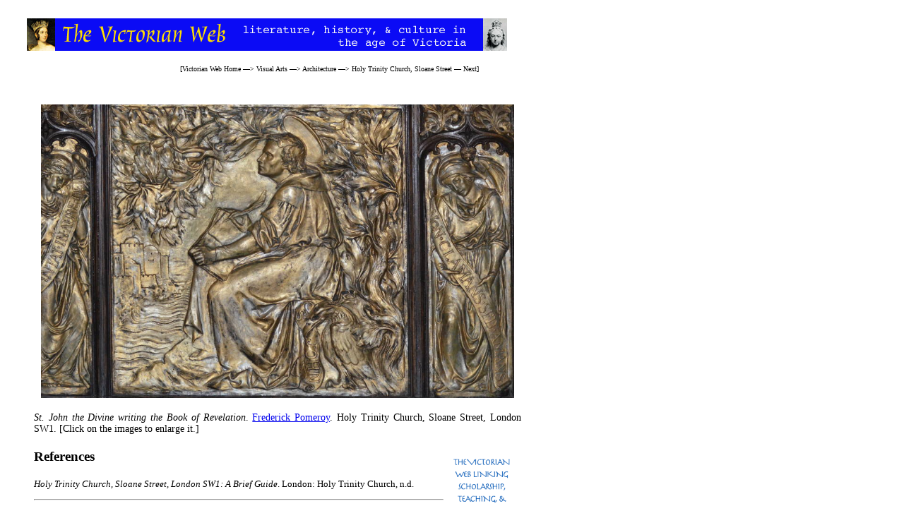

--- FILE ---
content_type: text/html
request_url: https://victorianweb.org/art/architecture/trinity/10.html
body_size: 632
content:
<!DOCTYPE HTML PUBLIC "-//W3C//DTD HTML 4.0 Transitional//EN">
<!-- Last modified   20 April 2013 --> 
<html>
<head>
<title>St. John the Divine, Holy Trinity Church, Chelsea</title>
<meta http-equiv="Content-Type" content="text/html; charset=UTF-8" />
<link href="../../../style1.css" rel="stylesheet" type="text/css" />
</head>
<body>
<div id="whole-page">
<div id="head">
<br/>
<img src="../../../icons2/vntop.gif"/>
<p class="bc">
[<a href ="../../../index.html">Victorian Web Home</a> —> 
<a href="../../index.html">Visual Arts</a> —> 
<a href= "../index.html">Architecture</a> —> 
<a href="index.html">Holy Trinity Church, Sloane Street</a> —
<a href="11.html">Next</a>]</p>
</div>
<div id="main">

<center>
<a href="10.jpg"><img src="10.jpg" border="0" width="670"/></a> 
</center>

<p class="one">
<span class="caption">St. John the Divine writing the Book of Revelation</span>. 
<a href="../../../sculpture/pomeroy/index.html">Frederick Pomeroy</a>. Holy Trinity Church, Sloane Street, London SW1.   [Click on the images to enlarge it.]</p>
 

<a href="../../../misc/usp.html"><img src="../../../icons2/usp2.gif" 
class = "floatright" height="120" border="0"></a>

</ul>
<h3>References</h3>

<p class="bibl"><span class="book">Holy Trinity Church, Sloane Street, London SW1: A Brief Guide</span>. London: Holy Trinity Church, n.d.
</p>

<hr>
<a href ="../../../index.html">
<div class="nav-tile">
<br/>
Victorian
<br/>
Web
</div>
</a>

<a href ="../index.html">
<div class="nav-tile">
<br/>
Archi-
<br/>
tecture
</div>
</a> 



<a href = "../churches/index.html">
<div class="nav-tile">
<br/>
Churches
</div>
</a>


<a href = "index.html">
<div class="nav-tile">
<br/>
Holy
 <br/> 
Trinity
</div>
</a>

<a href ="11.html">
<div class="nav-tile">
<br/>
Next
</div>
</a>



<p class="date"> 20 April 2013</p>
</div>
	</div>
	
</body>
</html> 
